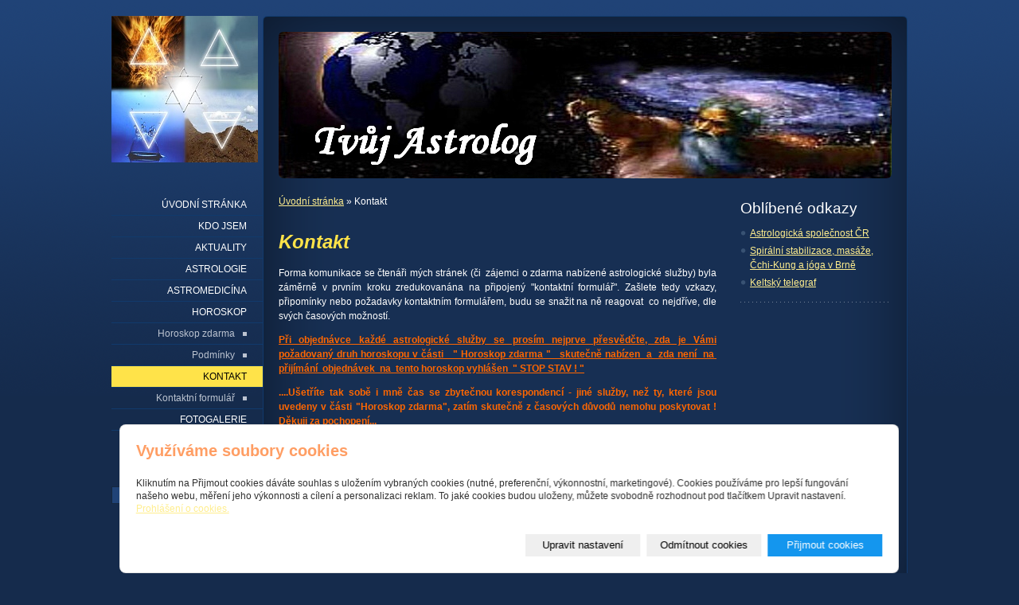

--- FILE ---
content_type: text/html; charset=utf-8
request_url: https://www.tvujastrolog.cz/inpage/kontakt/
body_size: 4965
content:
<!DOCTYPE html PUBLIC "-//W3C//DTD XHTML 1.0 Transitional//EN" "http://www.w3.org/TR/xhtml1/DTD/xhtml1-transitional.dtd"><html xmlns="http://www.w3.org/1999/xhtml" xml:lang="cs" lang="cs">

<head>
    <meta http-equiv="Content-Type" content="text/html;charset=utf-8"/>
    <meta http-equiv="Content-language" content="cs"/>

    
    <title>Kontakt</title>
    <meta name="robots" content="all,follow"/>
    <meta name="description"
          content="Astromedicína zdarma - i astrologie může pomoci v prevenci a při léčbě chorob. Nabízím poradnu zdarma. Horoskop, astrologický zdravotní průkaz, etikoterapie, vše zdarma - avšak dle mého výběru a mých časových možností."/>
    <meta name="generator" content="inPage"/>
    <meta name="template" content="VEGA"/>
    
        <meta property="og:title" content="Kontakt">

    <meta property="og:description" content="Astromedicína zdarma - i astrologie může pomoci v prevenci a při léčbě chorob. Nabízím poradnu zdarma. Horoskop, astrologický zdravotní průkaz, etikoterapie, vše zdarma - avšak dle mého výběru a mých časových možností.">

<meta property="og:type" content="website">
<meta property="og:url" content="https://www.tvujastrolog.cz/inpage/kontakt/">


    
            <meta name="google-site-verification" content="hsZfeORoe0dt1wyyOR3SnHSPqg6Tm6Gqw2HvOtaMgno"/>
    
            <link rel="shortcut icon" href="https://www.inpage.cz/assets/img/inpage/favicon.ico"/>
    
    
            <link href="/styl/1/" rel="stylesheet" type="text/css"
              media="screen,projection"/>
    
    <link href="/styl/2/" rel="stylesheet" type="text/css" media="print"/>

    
    <link rel="stylesheet" type="text/css" media="screen" href="/assets/filter-colors.css">

    <script type="text/javascript" src="/vendor/jquery/dist/jquery.min.js"></script>

    <script type="text/javascript" src="/vendor/jquery-modal/jquery.modal.min.js"></script>
    <link rel="stylesheet" href="/vendor/jquery-modal/jquery.modal.min.css" />

    <script type="text/javascript" src="/vendor/lightbox-2.7/dist/js/lightbox.min.js"></script>
    <link rel="stylesheet" type="text/css" href="/vendor/lightbox-2.7/dist/css/lightbox.css"/>

                <link href="/assets/cookies/css/main.css?v=20210103" rel="stylesheet" type="text/css" media="screen">
    
    <script src="/assets/cookies/js/main.js?v=20210103"></script>

    <script type="text/javascript">
        window.ca = JSON.parse('{"necessary":1,"functional":0,"performance":0,"marketing":0}');
    </script>
        
                <script>
    window.dataLayer = window.dataLayer || [];
    function gtag(){dataLayer.push(arguments);}

    gtag('consent', 'default', {
        'analytics_storage': 'denied',
        'ad_storage': 'denied',
        'ad_user_data': 'denied',
        'ad_personalization': 'denied'
    });

    gtag('js', new Date());
</script>
<!-- Google Analytics -->
<script async src="https://www.googletagmanager.com/gtag/js?id=G-TSP1MR7GB3"></script>
<script>
            gtag('config', 'G-TSP1MR7GB3');
    
    
    </script>


                <script type="text/javascript">
    $(window).on('load',function() {
	$('body').on('contextmenu', 'img', function() {
            return false;
        });
    });
</script>
        </head>

<body class="template4">




<div id="container" class="article-14967">

    <div id="content">
        <div id="c2">
            <div id="c1">
                <div id="c0">

                    <div id="lcolumn">
                            <div id="path" class="">
                <a href="/">Úvodní stránka</a> »

        
        Kontakt    </div>


<div class="">
            <h1><strong><em><span style="font-family: comic sans ms,sans-serif;">Kontakt</span></em></strong></h1>
<p style="text-align: justify;">Forma komunikace se čtenáři mých stránek (či  zájemci o zdarma nabízené astrologické služby) byla záměrně v prvním kroku zredukovanána na připojený "kontaktní formulář". Zašlete tedy vzkazy, připomínky nebo požadavky kontaktním formulářem, budu se snažit na ně reagovat  co nejdříve, dle svých časových možností.</p>
<p style="text-align: justify;"><span style="color: #ff6600;"><strong><span style="text-decoration: underline;">Při objednávce každé astrologické služby se prosím nejprve přesvědčte, zda je Vámi požadovaný druh horoskopu v části   " Horoskop zdarma "   skutečně nabízen  a  zda není  na  přijímání  objednávek  na  tento horoskop vyhlášen  " STOP STAV ! " </span></strong></span></p>
<p style="text-align: justify;"><strong><span style="color: #ff6600;">....Ušetříte tak sobě i mně čas se zbytečnou korespondencí - jiné služby, než ty, které jsou uvedeny v části "Horoskop zdarma", zatím skutečně z časových důvodů nemohu poskytovat ! Děkuji za pochopení...</span><br /></strong></p>
<p><strong><br /></strong></p>
<p><strong><br /></strong></p></div>



    
    <a id="comments"></a>

    <div class="">
        
        
            </div>
                    </div>

                    <div id="rcolumn">
                        
                        	

                                                   
                        <div class="">
        <h2>Oblíbené odkazy</h2>              	   
    <ul>
                    <li><a href="http://www.astrologickaspolecnost.cz" onclick="window.open(this.href, '_blank');
                            return false;">Astrologická společnost ČR</a></li>
                        <li><a href="https://www.petrverny.cz" onclick="window.open(this.href, '_blank');
                            return false;">Spirální stabilizace, masáže, Čchi-Kung a jóga v Brně</a></li>
                        <li><a href="http://www.keltskytelegraf.cz/" onclick="window.open(this.href, '_blank');
                            return false;">Keltský telegraf</a></li>
                </ul>   

    <div class="dotted-line"></div>
</div>

                                                 
                    </div>

                    <div class="clear"></div>

                </div>
            </div>
        </div>

        <div id="theme" class="">
                        
            <span class="ltcorner"></span><span class="rtcorner"></span><span class="lbcorner"></span><span
                class="rbcorner"></span>
        </div>

        <div id="sidebar">
            <div id="menu" class="">
                                <ul>
                                            <li id="menu-item-17487">
                            <a href="/">
                                Úvodní stránka                            </a>
                                                    </li>
                                            <li id="menu-item-17613">
                            <a href="/inpage/kdo-jsem/">
                                Kdo jsem                            </a>
                                                    </li>
                                            <li id="menu-item-45697">
                            <a href="/rubrika/aktuality/">
                                Aktuality                            </a>
                                                    </li>
                                            <li id="menu-item-17603">
                            <a href="/inpage/astrologie/">
                                Astrologie                            </a>
                                                    </li>
                                            <li id="menu-item-17606">
                            <a href="/inpage/astromedicina/">
                                Astromedicína                            </a>
                                                    </li>
                                            <li id="menu-item-17605">
                            <a href="/inpage/horoskop/">
                                Horoskop                            </a>
                                                            <ul>
                                                                            <li id="submenu-item-28378">
                                            <a href="/inpage/horoskop-zdarma/">Horoskop zdarma</a>
                                        </li>
                                                                            <li id="submenu-item-28380">
                                            <a href="/inpage/podminky/">Podmínky</a>
                                        </li>
                                                                    </ul>
                                                    </li>
                                            <li id="menu-item-17614">
                            <a href="/inpage/kontakt/" class="active">
                                Kontakt                            </a>
                                                            <ul>
                                                                            <li id="submenu-item-17864">
                                            <a href="/kontaktovat/">Kontaktní formulář</a>
                                        </li>
                                                                    </ul>
                                                    </li>
                                            <li id="menu-item-44442">
                            <a href="/inpage/fotogalerie/">
                                Fotogalerie                            </a>
                                                    </li>
                                    </ul>
            </div>

                            <div id="search" class="">
                                        <form method="get" action="/vyhledavani/">
                        <div id="searchbox"><input type="text" name="q" id="q" value="" /></div>
                        <div><input type="submit" name="loupe" id="loupe" value="" class="submit" /></div>
                    </form>
                </div>
            
            
        </div>

        <div id="footer" class="">
                                            <p class="copyright">
                    Copyright &copy; 2026                     <span>|</span>

                    inPage
                  -
                    <a target="_blank" href="https://www.inpage.cz/" title="Webové stránky snadno - redakční systém inPage, vyzkoušení zdarma">webové stránky</a> s AI, <a target="_blank" href="https://www.czechia.com/domeny/" title="Registrace domén">doména</a> a&nbsp;<a target="_blank" href="https://www.czechia.com/webhosting/" title="Webhosting CZECHIA.COM">webhosting</a> u jediného 5★ registrátora v ČR
                                            <span>|</span> <a href="/mapa-webu/">Mapa webu</a>
                                                                            </p>
                    </div>

                <div class="">
                        <a href="/" id="logo" title="Tvůj Astrolog"><span></span></a>
        </div>
            </div>

</div>

<div id="imp"></div>

<script type="text/javascript">
    var e = document.createElement("img");
    e.src = "/render/imp/";
    e.width = "1";
    e.height = "1";
    e.alt = "Hit counter";
    document.getElementById("imp").appendChild(e);

    $(document).ready(function () {
        $('.thickbox').attr('data-lightbox', function() {
            el = $(this).find('img');

            if (el && el.attr('title')) {
                return el.attr('title');
            } else {
                return  'image-' + Math.random().toString(36).substring(7);
            }
        });

        $(".showanswer").click(function () {
            $(this).parent().parent().next().toggle();

            if ($(this).text() == 'Zobrazit odpovědi') {
                $(this).text("Skrýt odpovědi");
            } else {
                $(this).text("Zobrazit odpovědi");
            }
        });
    });
</script>


    <div class="modal" id="cookiesModal" data-keyboard="false" aria-labelledby="cookiesModalLabel" style="display: none" aria-modal="true" role="dialog">
        <div class="modal-dialog modal-lg modal-dialog-centered modal-cookies">
            <div class="modal-content">
                <div class="modal-header">
                    <h2 class="modal-title" id="cookiesModalLabel">
                        Využíváme soubory cookies                    </h2>
                    <button type="button" class="close" data-dismiss="modal" data-bs-dismiss="modal" aria-label="Zavřít" id="closeModalButton" style="display: none">
                        <span class="button-close" aria-hidden="true"></span>
                    </button>
                </div>
                <div class="modal-body">
                    <div class="container-fluid" id="mainWindow">
                        <p class="cookies-text">
                            Kliknutím na Přijmout cookies dáváte souhlas s uložením vybraných cookies (nutné, preferenční, výkonnostní, marketingové). Cookies používáme pro lepší fungování našeho webu, měření jeho výkonnosti a cílení a personalizaci reklam. To jaké cookies budou uloženy, můžete svobodně rozhodnout pod tlačítkem Upravit nastavení.                            <br><a class="cookies-statement" href="https://ec.europa.eu/info/cookies_cs" target="_blank">Prohlášení o cookies.</a>
                        </p>
                    </div>
                    <div class="container-fluid" id="settingsWindow" style="display: none;">
                        <p class="cookies-text">Využíváme soubory cookies a další technologie pro lepší uživatelský zážitek na webu. Následující kategorie můžete povolit či zakázat a svůj výběr uložit.</p>
                        <div class="cookies-info">
                            <div class="cookies-option">
                                <button class="button-more">
                                    <span class="button-more-icon"></span>
                                    <span class="button-more-title">Nutné</span>
                                </button>
                                <div class="custom-control custom-switch form-check form-switch">
                                    <input type="checkbox" class="custom-control-input form-check-input" name="necessaryCheckbox" id="necessaryCheckbox" value="1" checked disabled>
                                    <label class="custom-control-label form-check-label" for="necessaryCheckbox">Povoleno</label>
                                </div>
                            </div>
                            <div class="cookies-details" style="display: none;">
                                <p>Tyto cookies jsou nezbytné pro zajištění základní funkčnosti webových stránek.</p>
                            </div>
                        </div>
                        <div class="cookies-info">
                            <div class="cookies-option">
                                <button class="button-more">
                                    <span class="button-more-icon"></span>
                                    <span class="button-more-title">Preferenční</span>
                                </button>
                                <div class="custom-control custom-switch form-check form-switch">
                                    <input type="checkbox" class="custom-control-input form-check-input" name="functionalCheckbox" id="functionalCheckbox" value="1">
                                    <label class="custom-control-label form-check-label" for="functionalCheckbox">
                                        <span class="label-off">Zakázáno</span>
                                        <span class="label-on">Povoleno</span>
                                    </label>
                                </div>
                            </div>
                            <div class="cookies-details" style="display: none;">
                                <p>Preferenční cookies slouží pro zapamatování nastavení vašich preferencí pro příští návštěvu.</p>
                            </div>
                        </div>
                        <div class="cookies-info">
                            <div class="cookies-option">
                                <button class="button-more">
                                    <span class="button-more-icon"></span>
                                    <span class="button-more-title">Výkonnostní</span>
                                </button>
                                <div class="custom-control custom-switch form-check form-switch">
                                    <input type="checkbox" class="custom-control-input form-check-input" name="performanceCheckbox" id="performanceCheckbox" value="1">
                                    <label class="custom-control-label form-check-label" for="performanceCheckbox">
                                        <span class="label-off">Zakázáno</span>
                                        <span class="label-on">Povoleno</span>
                                    </label>
                                </div>
                            </div>
                            <div class="cookies-details" style="display: none;">
                                <p>Výkonnostní cookies monitorují výkon celého webu.</p>
                            </div>
                        </div>
                        <div class="cookies-info">
                            <div class="cookies-option">
                                <button class="button-more">
                                    <span class="button-more-icon"></span>
                                    <span class="button-more-title">Marketingové</span>
                                </button>
                                <div class="custom-control custom-switch form-check form-switch">
                                    <input type="checkbox" class="custom-control-input form-check-input" name="marketingCheckbox" id="marketingCheckbox" value="1">
                                    <label class="custom-control-label form-check-label" for="marketingCheckbox">
                                        <span class="label-off">Zakázáno</span>
                                        <span class="label-on">Povoleno</span>
                                    </label>
                                </div>
                            </div>
                            <div class="cookies-details" style="display: none;">
                                <p>Marketingové a reklamní cookies se využívají k měření a analýze webu.</p>
                            </div>
                        </div>
                    </div>
                </div>
                <div class="modal-footer">
                    <button type="button" id="allowChoiceButton" class="btn btn-outline-secondary" style="display: none;">Uložit vybrané</button>
                    <button type="button" id="switchWindowButton" class="btn btn-outline-secondary">Upravit nastavení</button>
                    <button type="button" id="rejectAllButton" class="btn btn-outline-secondary">Odmítnout cookies</button>
                    <button type="button" id="allowAllButton" class="btn btn-primary">Přijmout cookies</button>
                </div>
            </div>
        </div>
    </div>
    <div class="cookies-settings-btn active" id="snippetWindow" style="display: none" >
        <button class="cookies-settings-btn__open openModalButton" aria-label="Open cookies settings">
            <span class="cookies-settings-btn__open-label">Nastavení cookies</span>
        </button>

        <button class="cookies-settings-btn__dismiss" id="closeSnippetButton" type="button" aria-label="Zavřít">
            <span class="cookies-settings-btn__dismiss-icon" aria-hidden="true"></span>
        </button>
    </div>
    <script>
        (function($) {
            "use strict"; // Start of use strict

            $(document).ready(function() {
                $('#cookiesModal').cookiesAgreement({
                    name: 'cookie-ag',
                    layout: 'bar',
                    redirect: true,
                    button: false,
                    callbacks: {
                        modal: {
                            open: function (options, close) {
                                                                $('#cookiesModal').modal({
                                    escapeClose: close,
                                    clickClose: close,
                                    showClose: false,
                                    blockerClass: 'jquery-modal blocker-cookies',
                                });
                                $('#closeModalButton').on('click', function () {
                                    options.callbacks.modal.close();
                                });
                                                            },
                            close: function () {
                                                                $.modal.close();
                                                            },
                            button: function () {
                                                                $('#cookiesModal').on($.modal.AFTER_CLOSE, function() {
                                    $('#snippetWindow').addClass('active');
                                });
                                                            },

                        }
                    }
                });
            });
        })(jQuery); // End of use strict
    </script>


</body>
</html>
